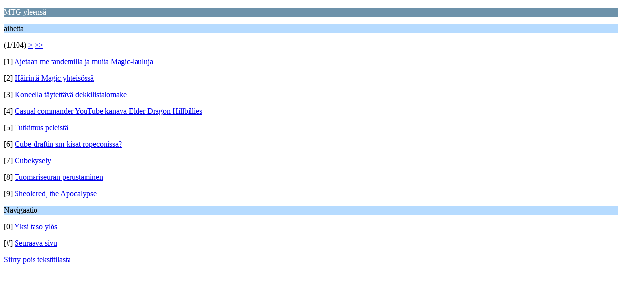

--- FILE ---
content_type: text/html; charset=UTF-8
request_url: https://mtgsuomi.fi/keskustelu/index.php?PHPSESSID=vu1mnj6e3gn7vil6v5o7fup3dt&board=2.0;wap2
body_size: 825
content:
<?xml version="1.0" encoding="UTF-8"?>
<!DOCTYPE html PUBLIC "-//WAPFORUM//DTD XHTML Mobile 1.0//EN" "http://www.wapforum.org/DTD/xhtml-mobile10.dtd">
<html xmlns="http://www.w3.org/1999/xhtml">
	<head>
		<title>MTG yleensä</title>
		<link rel="canonical" href="https://mtgsuomi.fi/keskustelu/index.php?board=2.0" />
		<link rel="stylesheet" href="https://mtgsuomi.fi/keskustelu/Themes/default/css/wireless.css" type="text/css" />
	</head>
	<body>
		<p class="catbg">MTG yleensä</p>
		<p class="titlebg">aihetta</p>
		<p class="windowbg">(1/104) <a href="https://mtgsuomi.fi/keskustelu/index.php?PHPSESSID=vu1mnj6e3gn7vil6v5o7fup3dt&amp;board=2.9;wap2">&gt;</a> <a href="https://mtgsuomi.fi/keskustelu/index.php?PHPSESSID=vu1mnj6e3gn7vil6v5o7fup3dt&amp;board=2.927;wap2">&gt;&gt;</a> </p>
		<p class="windowbg">[1] <a href="https://mtgsuomi.fi/keskustelu/index.php?PHPSESSID=vu1mnj6e3gn7vil6v5o7fup3dt&amp;topic=69137.0;wap2" accesskey="1">Ajetaan me tandemilla ja muita Magic-lauluja</a></p>
		<p class="windowbg">[2] <a href="https://mtgsuomi.fi/keskustelu/index.php?PHPSESSID=vu1mnj6e3gn7vil6v5o7fup3dt&amp;topic=71294.0;wap2" accesskey="2">Häirintä Magic yhteisössä</a></p>
		<p class="windowbg">[3] <a href="https://mtgsuomi.fi/keskustelu/index.php?PHPSESSID=vu1mnj6e3gn7vil6v5o7fup3dt&amp;topic=68231.0;wap2" accesskey="3">Koneella täytettävä dekkilistalomake</a></p>
		<p class="windowbg">[4] <a href="https://mtgsuomi.fi/keskustelu/index.php?PHPSESSID=vu1mnj6e3gn7vil6v5o7fup3dt&amp;topic=72552.0;wap2" accesskey="4">Casual commander YouTube kanava Elder Dragon Hillbillies </a></p>
		<p class="windowbg">[5] <a href="https://mtgsuomi.fi/keskustelu/index.php?PHPSESSID=vu1mnj6e3gn7vil6v5o7fup3dt&amp;topic=72556.0;wap2" accesskey="5">Tutkimus peleistä</a></p>
		<p class="windowbg">[6] <a href="https://mtgsuomi.fi/keskustelu/index.php?PHPSESSID=vu1mnj6e3gn7vil6v5o7fup3dt&amp;topic=72550.0;wap2" accesskey="6">Cube-draftin sm-kisat ropeconissa?</a></p>
		<p class="windowbg">[7] <a href="https://mtgsuomi.fi/keskustelu/index.php?PHPSESSID=vu1mnj6e3gn7vil6v5o7fup3dt&amp;topic=72530.0;wap2" accesskey="7">Cubekysely</a></p>
		<p class="windowbg">[8] <a href="https://mtgsuomi.fi/keskustelu/index.php?PHPSESSID=vu1mnj6e3gn7vil6v5o7fup3dt&amp;topic=72527.0;wap2" accesskey="8">Tuomariseuran perustaminen</a></p>
		<p class="windowbg">[9] <a href="https://mtgsuomi.fi/keskustelu/index.php?PHPSESSID=vu1mnj6e3gn7vil6v5o7fup3dt&amp;topic=72480.0;wap2" accesskey="9">Sheoldred, the Apocalypse</a></p>
		<p class="titlebg">Navigaatio</p>
		<p class="windowbg">[0] <a href="https://mtgsuomi.fi/keskustelu/index.php?PHPSESSID=vu1mnj6e3gn7vil6v5o7fup3dt&amp;wap2" accesskey="0">Yksi taso ylös</a></p>
		<p class="windowbg">[#] <a href="https://mtgsuomi.fi/keskustelu/index.php?PHPSESSID=vu1mnj6e3gn7vil6v5o7fup3dt&amp;board=2.9;wap2" accesskey="#">Seuraava sivu</a></p>
		<a href="https://mtgsuomi.fi/keskustelu/index.php?PHPSESSID=vu1mnj6e3gn7vil6v5o7fup3dt&amp;board=2.0;nowap" rel="nofollow">Siirry pois tekstitilasta</a>
	<script defer src="https://static.cloudflareinsights.com/beacon.min.js/vcd15cbe7772f49c399c6a5babf22c1241717689176015" integrity="sha512-ZpsOmlRQV6y907TI0dKBHq9Md29nnaEIPlkf84rnaERnq6zvWvPUqr2ft8M1aS28oN72PdrCzSjY4U6VaAw1EQ==" data-cf-beacon='{"version":"2024.11.0","token":"d9a897f9ae7d455783ce792debab1c86","r":1,"server_timing":{"name":{"cfCacheStatus":true,"cfEdge":true,"cfExtPri":true,"cfL4":true,"cfOrigin":true,"cfSpeedBrain":true},"location_startswith":null}}' crossorigin="anonymous"></script>
</body>
</html>